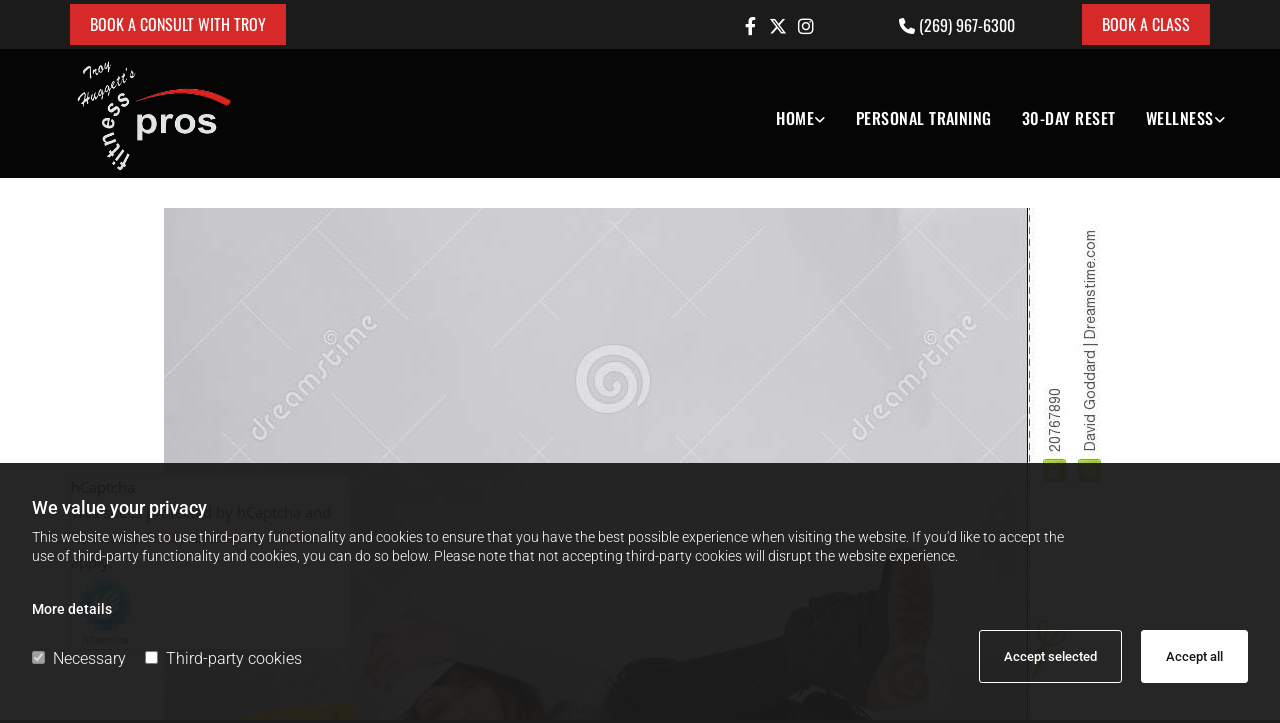

--- FILE ---
content_type: text/html; charset=UTF-8
request_url: https://www.fitnessprosbattlecreek.com/b/slip-ups-not-landslides?hash=d60ad979d9bb57e1c44b034b0a626e7c
body_size: 1530
content:
<div class="row singlePost" data-req="blogpost" data-attr-id="249" data-cache-hash="d60ad979d9bb57e1c44b034b0a626e7c"> <div class="progressbar" tabindex="-1"> <div class="progressbar-bg"></div> </div> <div class="container container-fixed"> <div class="col col-lg-12 col-sm-12"> <div class="postContent"> <div class="progressbarContent" tabindex="-1"> <img src="/uploads/s5B1W1BP/image__msi___jpeg.jpeg" alt="" class="module image featuredImg"> <p class="smalltext postInfoText"> <span>05\09\2023</span> by Troy Huggett, M.S. <a class="commentCount" data-role="scrollTrigger" data-target="#commentsArea" href="#"><span id="numOfComm">0</span> Comments</a> </p> <div class="module text"> <h1 class="headline title"> Slip-Ups, Not Landslides </h1> <div class="bodytext contentText"> </div> <div class="bodytext contentText"> <p>Up until now you've taken any and every excuse to break from your healthy habits. Your birthday, Christmas, vacations or even your co-worker's retirement party would start an avalanche of bad food choices.</p><p>Now that you've anchored yourself in the process of your healthy lifestyle, learn to take slip-ups in stride, rather than letting it turn into a landslide.</p><p>Call me: <a href="tel:269-967-6300" target="_blank">269-967-6300</a>, email: <a href="mailto:info@fitnessprosbattlecreek.com" target="_blank">info@fitnessprosbattlecreek.com</a>, or go to <a href="/?p=p5604" target="_blank">BioHackers Wellness Academy</a> to get your Fitness ON - in-person or online!!!!</p><p>AND check out, like, subscribe to my youtube show:</p><p><a href="https://www.youtube.com/watch?v=J0d8-mAXmoo" target="_blank">https://www.youtube.com/watch?v=J0d8-mAXmoo</a></p> </div> </div> </div> <div class="shareWrapper"> <a class="blogShare" data-monosocial="facebook" tabindex="0">0</a> <a class="blogShare" data-monosocial="linkedin" tabindex="0" data-nocount></a> <a class="blogShare" data-monosocial="twitter" tabindex="0" data-nocount></a> </div> <a href="https://www.fitnessprosbattlecreek.com/blog.rss" class="blogShare rssicon" tabIndex="0">Feed</a> <div class="commentsAreaWrapper"> <div id="commentsArea" class="hidden"> <div class="module divider "></div> <div class="module text"> <h2 class="subtitle commentsSubtitle">Comments</h2> </div> <div class="module text"> <div class="commentsList"> </div> </div> </div> <div class="module divider"></div> <div class="module text"> <h2 class="subtitle commentsSubtitle">Leave a comment</h2> </div> <form method="post" id="m0000" class="module form" data-req="form,ext-https://js.hcaptcha.com/1/api.js?onload=formsInitHcaptcha&render=explicit" onsubmit="return _monoForm.submitComment(this);"> <label for="m0000_field_0"> Name <span id="error_m0000_field_0" class="error"></span> </label> <input type="text" name="name" data-type="text" id="m0000_field_0" placeholder="Your name" data-required="true"> <label for="m0000_field_1"> Email: <span id="error_m0000_field_1" class="error"></span> </label> <input type="text" name="email" data-type="email" id="m0000_field_1" placeholder="Your email" data-required="true"> <label for="m0000_field_2"> Comment <span id="error_m0000_field_2" class="error"></span> </label> <textarea name="message" id="m0000_field_2" data-required="true" placeholder="Leave a comment"></textarea> <div class="h-captcha" data-callback="onHcaptchaSuccess" data-sitekey="b95e219b-fbb6-40de-b93b-6a9b1a873c5f" data-invisible="true"></div> <div id="errors_m0000"> </div> <input type="hidden" name="type" value="comment"> <input type="submit" class="button" value="Submit"> <div class="hcaptcha-badge bodytext hide "> <div class="hcaptcha-badge-logo-wrapper"> <div class="hcaptcha-badge-logo"></div> <div class="hcaptcha-badge-text">hCaptcha</div> </div> <div class="hcaptcha-badge-legal">This site is protected by hCaptcha and its <a href="https://hcaptcha.com/privacy">Privacy Policy</a> and <a href="https://hcaptcha.com/terms">Terms of Service</a> apply.</div> </div> </form> </div> </div> </div> </div> </div>